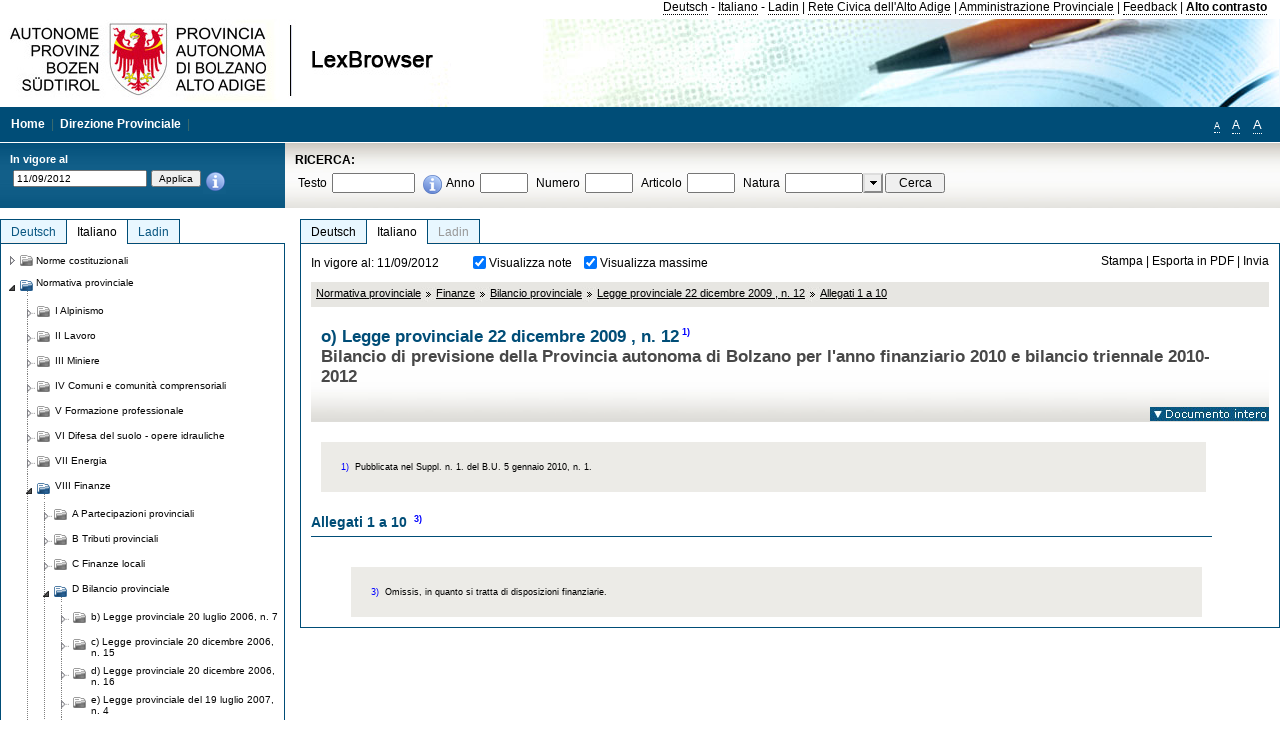

--- FILE ---
content_type: text/html; charset=utf-8
request_url: https://lexbrowser.provinz.bz.it/doc/20120911/it/lp-2009-12%C2%A7120/legge_provinciale_22_dicembre_2009_n_12/allegati_1_a_10.aspx
body_size: 16105
content:


<!DOCTYPE html PUBLIC "-//W3C//DTD XHTML 1.0 Transitional//EN" "http://www.w3.org/TR/xhtml1/DTD/xhtml1-transitional.dtd">

<html xmlns="http://www.w3.org/1999/xhtml" xml:lang="en">
<head><title>
	Lexbrowser - o) Legge provinciale 22 dicembre 2009 , n. 121)
</title><meta http-equiv="Content-Type" content="text/html; charset=utf-8" /><meta http-equiv="X-UA-Compatible" content="IE=8" /><link rel="shortcut icon" type="image/x-icon" href="/favicon.ico" /><link rel="icon" type="image/x-icon" href="/favicon.ico" /><link id="hStyleCommon" rel="stylesheet" type="text/css" href="https://www.provinz.bz.it/GenericV5/css/common.css" media="screen" title="default" /><link id="hStyle" rel="stylesheet" type="text/css" href="https://www.provinz.bz.it/land/landesverwaltung/css/default.css" media="screen" title="default" />

    <!--[if lte IE 6]>
            <link rel="stylesheet" type="text/css" href="https://www.provinz.bz.it/GenericV5/css/correzioni_ie_win_6.css" media="screen" /><link rel="stylesheet" type="text/css" href="https://www.provinz.bz.it/GenericV5/css/print_ie_win_6.css" media="print" />
    <![endif]-->
    <!--[if lte IE 7]>
            <link rel="stylesheet" type="text/css" href="https://www.provinz.bz.it/GenericV5/css/correzioni_ie_win_all.css" media="all" />
    <![endif]-->
    <link rel="stylesheet" type="text/css" href="https://www.provinz.bz.it/GenericV5/css/print.css" media="print" />
    <script type="text/javascript" src="https://www.provinz.bz.it/GenericV5/scripts/functions.js"></script>
    <script type="text/javascript"> 
            //<![CDATA[
        //addLoadEvent(inizializzait); addLoadEvent(tableruler); addLoadEvent(addHelp);
            //]]>
    </script>
    <link id="hStyleMain" rel="stylesheet" href="/css/main.css" media="screen" type="text/css" />
    <!--[if lte IE 7]>
        <link id="hStyleCorr" rel="stylesheet" media="screen" type="text/css" href="../../../../../css/ie7-and-down.css" />
    <![endif]-->
    <!--[if gt IE 7]>
        <link id="hStyleElenchi" rel="stylesheet" media="screen" type="text/css" href="../../../../../css/elenchi.css" />
    <![endif]-->
    <!--[if !IE]><!-->
        <link id="hStyleElenchiNoIE" rel="stylesheet" media="screen" type="text/css" href="../../../../../css/elenchi.css" />
    <!--<![endif]-->
    

<!-- 12.02.2014 -->
<script>
  (function(i,s,o,g,r,a,m){i['GoogleAnalyticsObject']=r;i[r]=i[r]||function(){
  (i[r].q=i[r].q||[]).push(arguments)},i[r].l=1*new Date();a=s.createElement(o),
  m=s.getElementsByTagName(o)[0];a.async=1;a.src=g;m.parentNode.insertBefore(a,m)
  })(window,document,'script','//www.google-analytics.com/analytics.js','ga');
  ga('create', 'UA-47078896-3', 'provincia.bz.it');
  ga('send', 'pageview');
  ga('set', 'anonymizeIp', true);
</script>
<link href="/WebResource.axd?d=FwWDfCO6ODBIcZOYeAZ4Kl_ppoWObN0Rnck-GF0g-pC2FvYZP9VzXUN3nSC6JbKnNG_Z4_eK1DBRgSTDEEdQghxuzGfef-VDzUDIXavkp3jvwUmj0&amp;t=634405637580000000" type="text/css" rel="stylesheet" /></head>
<body>
    <form method="post" action="./allegati_1_a_10.aspx" onsubmit="javascript:return WebForm_OnSubmit();" id="form1">
<div class="aspNetHidden">
<input type="hidden" name="ToolkitScriptManager1_HiddenField" id="ToolkitScriptManager1_HiddenField" value="" />
<input type="hidden" name="__EVENTTARGET" id="__EVENTTARGET" value="" />
<input type="hidden" name="__EVENTARGUMENT" id="__EVENTARGUMENT" value="" />
<input type="hidden" name="__LASTFOCUS" id="__LASTFOCUS" value="" />
<input type="hidden" name="__VIEWSTATE" id="__VIEWSTATE" value="z5xBYzNXiAPgVqJVgCHcyoFvjlTydyW3MLYarDiFIhgBFM5RhhoQJv0qjXfbrFdWyG+XHvK4k3sOi3AaI0aVpwFJv5he7IJj7rS2okcRoXYgdKi/oGqfTp3RNnjuvo7jdhHnVIxsxmNRpaSM3KQPxjxwxgeU+mDcN+jBXe65OKOygLR0VZzCI0UuP6K1is6mLvhDYUdYDCVItoaJXe4GmhcDiGV/KDK1cfFRzQ1x+Fjjb2VpHq7NDVOaPkueB/[base64]/9uLCYa8w6uV+plgk3i1XCfqj85DQIMEd3e89vSfHfhTJ8AJEqrDF/qqXHpgCn93duoFjscu24gi9UxJg6IaqeqvX1EZXZ47yAkwCUndS8MgygKPc5+nLw/0KjfTM5wg/gEfIuzS2SPZ/SbsFB1QeUxxqQrvMJSHZkDA3c4cX6Io1S9V4sG55inXjfpCxCFRwzAdtA7oqkzuVIGiEa5CjvG3x7C/jjdx8vXA+XrrRfhwgHOiURv9JcQaqZ2/M8xLhaEC47uVyqCVzSSAQRJefZoTci7+jrv5zjvhdLlKu3Bm3zTy1TBVAAdwyIf0JgAaljhRX80AXCwgctkPnh58DOWx/+BZoyfejaklPsnCjqB8T2XyB4oM6GtoLi/ulwnsNQkL9oeQvI8j6bG9mxJy4q/V/PRU/ylRSJtA1gIzEDUQu9TRmklGcxlnxjSXlaVu4TpY2v7gZjRMOk/2Pe8htsk0RRs02nLbmshf/MpXQe542p4bQ==" />
</div>

<script type="text/javascript">
//<![CDATA[
var theForm = document.forms['form1'];
if (!theForm) {
    theForm = document.form1;
}
function __doPostBack(eventTarget, eventArgument) {
    if (!theForm.onsubmit || (theForm.onsubmit() != false)) {
        theForm.__EVENTTARGET.value = eventTarget;
        theForm.__EVENTARGUMENT.value = eventArgument;
        theForm.submit();
    }
}
//]]>
</script>


<script src="/WebResource.axd?d=pynGkmcFUV13He1Qd6_TZHWUOCcYpK7TqXX-jSSfFOn8WQQVJ3_JQfxokQCfmah2h20riw2&amp;t=638286137964787378" type="text/javascript"></script>

<script src='/js/highlightext.js' type='text/javascript'></script>

<script src="/ScriptResource.axd?d=nv7asgRUU0tRmHNR2D6t1HfXvmYHvLIGlD2-I1xouO-JpZpr8nL03_pl2L48l7jQlAbEmL5fxN8bEvmkbmf96ttld229X149lZ94txq0ddOFhDWJfvJHG9O4Izc-v0RKCjedSg2&amp;t=ffffffffe8f46b29" type="text/javascript"></script>
<script src="/ScriptResource.axd?d=x6wALODbMJK5e0eRC_p1LcSJ7MAZuo3dWuAmXZa5h-q7p1g_jlM-iJsL5WHHBHg6XNbkDsJNsCyEfW2E6muDDhotiSgMy3JJnT2XA5BBxFcP_tbN0&amp;t=f2cd5c5" type="text/javascript"></script>
<script src="/ScriptResource.axd?d=P5lTttoqSeZXoYRLQMIScLyIW5KVGRudF6Wmo6d3xiqUvylBJAn3_aY5lx7ad9UUS3Pqu6MdPZ4cgsqyC3CopMeznCVmn2QCp4zHmCTvmh-bA6RV0&amp;t=f2cd5c5" type="text/javascript"></script>
<script src="/ScriptResource.axd?d=3ia6HmjDiLBiKjztVGXh5Kn5KC0cV02Q95YNnbQKqpiSHJHBTo9ZUWB-jOhMaY8lgPbz8AsbFcw-ejg9FZT5tJOtLjCnqF2o2TnocW9CHBA6vTU1lG-rq1xnYziRSU8Fjx7seIw996p5gjlymjctDMGnNA4Lybi71DNRU6Pq2JfCyiqRSTtZNcOMMfhlDvl0heMsAQ2" type="text/javascript"></script>
<script src="/doc/20120911/it/lp-2009-12§120/legge_provinciale_22_dicembre_2009_n_12/allegati_1_a_10.aspx?_TSM_HiddenField_=ToolkitScriptManager1_HiddenField&amp;_TSM_CombinedScripts_=%3b%3bAjaxControlToolkit%2c+Version%3d4.1.40412.0%2c+Culture%3dneutral%2c+PublicKeyToken%3d28f01b0e84b6d53e%3ait%3aacfc7575-cdee-46af-964f-5d85d9cdcf92%3aeffe2a26%3a5546a2b%3a475a4ef5%3ad2e10b12%3a37e2e5c9%3a5a682656%3aecdfc31d%3a4355a41%3a2a35a54f" type="text/javascript"></script>
<script type="text/javascript">
//<![CDATA[
function WebForm_OnSubmit() {
if (typeof(ValidatorOnSubmit) == "function" && ValidatorOnSubmit() == false) return false;
return true;
}
//]]>
</script>

    <script type="text/javascript">
//<![CDATA[
Sys.WebForms.PageRequestManager._initialize('ctl00$ToolkitScriptManager1', 'form1', [], [], [], 90, 'ctl00');
//]]>
</script>

    <script type="text/javascript" >
    <!--
        $(document).ready(function () {
            function setTextSize(s) {
                $("body").css("font-size", s + "em");
                jQuery.cookie("textsize", s, { expires: 7, path: "/" });
            }

            if (jQuery.cookie("textsize")) {
                var val = parseFloat(jQuery.cookie("textsize"));
                //alert(val);
                if (0 < (isNaN(val) ? 0 : val)) {
                    $("body").css("font-size", val.toString() + "em");
                }
            }

            $("#largetext").click(function () { setTextSize(1); });
            $("#middletext").click(function () { setTextSize(0.8); });
            $("#smalltext").click(function () { setTextSize(0.7); });
            $("#ddlRicercaNatura_Table").css("top", "0px");
        });
        function openPopUp(pag) {
            window.open(pag, '_blank', 'height=600,width=800,status=yes,toolbar=no,menubar=no,location=no,scrollbars=1,resizable=1');
        }
        function openPopUpSmall(pag) {
            window.open(pag, '_blank', 'height=200,width=400,status=yes,toolbar=no,menubar=no,location=no,scrollbars=1,resizable=1');
        }
        -->
    </script>


        <div class="intestazione">
            <div class="primaintestazione">
                <a id="lnkLangDE" href="javascript:__doPostBack(&#39;ctl00$lnkLangDE&#39;,&#39;&#39;)">Deutsch</a> -
                <a id="lnkLangIT" href="javascript:__doPostBack(&#39;ctl00$lnkLangIT&#39;,&#39;&#39;)">Italiano</a> -
                <a id="lnkLangLA" href="javascript:__doPostBack(&#39;ctl00$lnkLangLA&#39;,&#39;&#39;)">Ladin</a>
                |
                <a id="HyperLink4" href="http://www.provincia.bz.it/it/">Rete Civica dell'Alto Adige</a>
                |
                <a id="HyperLink5" href="http://www.provincia.bz.it/aprov/amministrazione/">Amministrazione Provinciale</a>
                |
                <a id="HyperLink1" href="http://www.provincia.bz.it/aprov/amministrazione/service/feedback.asp">Feedback</a>
                |
                <strong>
                    <a id="lbAltoContrasto" href="javascript:__doPostBack(&#39;ctl00$lbAltoContrasto&#39;,&#39;&#39;)">Alto contrasto</a>
                </strong>
            </div>
            <div class="secondaintestazione">
                <div class="loghi"><img id="imgLogo" src="../../../../../images/loghi.jpg" alt="Provincia Autonoma di Bolzano - Alto Adige - LexBrowser" /></div>
                
           </div>
            <div class="terzaintestazione">
                <div class="T_nav">
                    <a id="HyperLink7" href="../../../../../">Home</a>
                    |
                    <a id="HyperLink9" href="http://www.provincia.bz.it/ressorts/generaldirektion/">Direzione Provinciale</a>
                    |
                </div>
                <div class="Usabilita_nav">
                    <a href="javascript:void(0);" id="smalltext" style="font-size:0.7em" title="Piccolo">A</a> 
                    <a href="javascript:void(0);" id="middletext" style="font-size:1em" title="Normale">A</a> 
                    <a href="javascript:void(0);" id="largetext" style="font-size:1.1em" title="Grande">A</a>
<!--                     <a id="help" title="help" href="/help.aspx" onclick="openPopUp('/help.aspx');return false;">Help</a> -->
                </div>
            </div>
            <div class="quartaintestazione">
                <div class="filtrodata">
                    <h2>In vigore al</h2>
                    <div id="pnlFiltroData" class="filtrodata_elementi" onkeypress="javascript:return WebForm_FireDefaultButton(event, &#39;btnFiltroData&#39;)">
	
                        <input name="ctl00$txtFiltroData" type="text" value="11/9/2012" id="txtFiltroData" class="calendario" />
                        <input type="submit" name="ctl00$btnFiltroData" value="Applica" onclick="javascript:WebForm_DoPostBackWithOptions(new WebForm_PostBackOptions(&quot;ctl00$btnFiltroData&quot;, &quot;&quot;, true, &quot;Date&quot;, &quot;&quot;, false, false))" id="btnFiltroData" />
                        <input type="hidden" name="ctl00$MaskedEditExtender1_ClientState" id="MaskedEditExtender1_ClientState" />
                        <span id="rngFiltroData" style="display:none;">*</span>
                        <div class="infofiltro">
                            <a href="/helpFilter.aspx" onclick="openPopUpSmall('/helpFilter.aspx');return false;"><img id="imgInfo" src="../../../../../images/info_icon.png" /></a>
                        </div>
                    
</div>
                </div>
                <div id="pnlRicerca" class="ricerca" onkeypress="javascript:return WebForm_FireDefaultButton(event, &#39;btnCerca&#39;)">
	
                    <h2>RICERCA:</h2>
                    <div class="ricerca_elementi">
                        <label for="txtRicercaTesto" id="lblRicercaTesto">Testo</label> <input name="ctl00$txtRicercaTesto" type="text" maxlength="500" id="txtRicercaTesto" class="ricerca_testo" />
                        <div class="infofiltro">
                            <a href="/helpRicerca.aspx" onclick="openPopUpSmall('/helpRicerca.aspx');return false;"><img id="imgInfo2" src="../../../../../images/info_icon.png" /></a>
                        </div>
                        <label for="txtRicercaAnno" id="lblRicercaAnno">Anno</label> <input name="ctl00$txtRicercaAnno" type="text" maxlength="4" id="txtRicercaAnno" class="ricerca_anno" />
                        <label for="txtRicercaNumero" id="lblRicercaNumero">Numero</label> <input name="ctl00$txtRicercaNumero" type="text" maxlength="10" id="txtRicercaNumero" class="ricerca_numero" />
                        <label for="txtRicercaArticolo" id="lblRicercaArticolo">Articolo</label> <input name="ctl00$txtRicercaArticolo" type="text" maxlength="10" id="txtRicercaArticolo" class="ricerca_numero" />
                        <label for="ddlRicercaNatura" id="lblRicercaNatura">Natura</label> <div id="ddlRicercaNatura" class="ricerca_natura" style="display:inline;">
		<table id="ddlRicercaNatura_Table" class="ajax__combobox_inputcontainer" cellspacing="0" cellpadding="0" style="border-width:0px;border-style:None;border-collapse:collapse;display:inline;position:relative;top:5px;">
			<tr>
				<td class="ajax__combobox_textboxcontainer"><input name="ctl00$ddlRicercaNatura$TextBox" type="text" id="ddlRicercaNatura_TextBox"  /></td><td class="ajax__combobox_buttoncontainer"><button id="ddlRicercaNatura_Button" type="button" style="visibility:hidden;"></button></td>
			</tr>
		</table><ul id="ddlRicercaNatura_OptionList" class="ajax__combobox_itemlist" style="display:none;visibility:hidden;">
			<li></li><li>Delibera della Giunta provinciale</li><li>Parere</li><li>Corte costituzionale</li><li>Tribunale amministrativo regionale</li><li>Circolare</li><li>Accordo di Parigi</li><li>Costituzione della Repubblica italiana</li><li>Statuto di autonomia e norme di attuazione</li><li>Legge statale o legge costituzionale</li><li>Decreto del Presidente della Provincia / della Giunta provinciale</li><li>Legge provinciale</li><li>Contratto collettivo</li>
		</ul><input type="hidden" name="ctl00$ddlRicercaNatura$HiddenField" id="ddlRicercaNatura_HiddenField" value="0" />
	</div>
                        <input type="submit" name="ctl00$btnCerca" value="Cerca" id="btnCerca" class="actioncerca" />
                    </div>
                
</div>
            </div>
        </div>

        <div class="Cont">
        	<div class="wrapper">
        		<div class="Cont"> 
            	    <div class="content">


                	    
    <div class="Centrale">
        <a name="top" />
        <div class="lingue">
            <a id="ContentPlaceHolder1_lnkLangDE" class="lingua noselezionata" href="/doc/20120911/de/lp-2009-12%c2%a7120/landesgesetz_vom_22_dezember_2009_nr_12/anlagen_1_bis_10.aspx">Deutsch</a>
            <a id="ContentPlaceHolder1_lnkLangIT" class="lingua selezionata" href="/doc/20120911/it/lp-2009-12%c2%a7120/legge_provinciale_22_dicembre_2009_n_12/allegati_1_a_10.aspx">Italiano</a>
            <a id="ContentPlaceHolder1_lnkLangLA" class="lingua disabilitato ultimo">Ladin</a>
        </div>
        <div class="contenuto">
            <div class="contenuto_Cella">
                <div id="ContentPlaceHolder1_pnlAzioni" class="azioni">
	
                    <div class="edizione">
                        In vigore al: 11/09/2012
                    </div>
                    <div class="visualizzazionidoc">
                        <input id="ContentPlaceHolder1_chkVisualizzaNote" type="checkbox" name="ctl00$ContentPlaceHolder1$chkVisualizzaNote" checked="checked" onclick="javascript:setTimeout(&#39;__doPostBack(\&#39;ctl00$ContentPlaceHolder1$chkVisualizzaNote\&#39;,\&#39;\&#39;)&#39;, 0)" /><label for="ContentPlaceHolder1_chkVisualizzaNote">Visualizza note</label>
                        <input id="ContentPlaceHolder1_chkVisualizzaMassime" type="checkbox" name="ctl00$ContentPlaceHolder1$chkVisualizzaMassime" checked="checked" onclick="javascript:setTimeout(&#39;__doPostBack(\&#39;ctl00$ContentPlaceHolder1$chkVisualizzaMassime\&#39;,\&#39;\&#39;)&#39;, 0)" /><label for="ContentPlaceHolder1_chkVisualizzaMassime">Visualizza massime</label>
                    </div>
                    <div class="azionidoc">
                        
                        <a href="javascript:void(0);" onclick="popup(2158801,2158789,1, '20120911');">
                            <span id="ContentPlaceHolder1_lblStampa">Stampa</span></a>
                        | <a href="javascript:void(0);" onclick="popup(2158801,2158789,2, '20120911');">
                            <span id="ContentPlaceHolder1_lblEsporta">Esporta in PDF</span></a>
                        | <a href="javascript:void(0);" onclick="popup(2158801,2158789,3, '20120911');">
                            <span id="ContentPlaceHolder1_lblInvia">Invia</span></a>
                    </div>
                
</div>
                
                <div class="Briciole">
                    <div class="mappapercorsosito">
                        <a href="/doc/20120911/it/LG/normativa_provinciale.aspx">Normativa provinciale</a><img alt="separatore percorso" src="/images/pathsep.jpg" /><a href="/doc/20120911/it/LG%c2%a7VIII/normativa_provinciale/finanze.aspx">Finanze</a><img alt="separatore percorso" src="/images/pathsep.jpg" /><a href="/doc/20120911/it/LG%c2%a7VIII%c2%a7D/normativa_provinciale/finanze/bilancio_provinciale.aspx">Bilancio provinciale</a><img alt="separatore percorso" src="/images/pathsep.jpg" /><a href="/doc/20120911/it/lp-2009-12/legge_provinciale_22_dicembre_2009_n_12.aspx">Legge provinciale 22 dicembre 2009 , n. 12</a><img alt="separatore percorso" src="/images/pathsep.jpg" /><a href="/doc/20120911/it/lp-2009-12%c2%a7120/legge_provinciale_22_dicembre_2009_n_12/allegati_1_a_10.aspx"><span>Allegati 1 a 10 </span></a>
                    </div>
                </div>
                <div id="ContentPlaceHolder1_pnlTitolo" class="titolodocumento">
	
                    <h1>
                        <span class="tit_doc">
                            o) Legge provinciale 22 dicembre 2009 , n. 12<a class="nota" href="#nota1">1)</a></span>
                        <br />
                        <span class="descr_doc">
                            Bilancio di previsione della Provincia autonoma di Bolzano per l'anno finanziario 2010 e bilancio triennale 2010-2012</span>
                    </h1>
                    
                    <a id="ContentPlaceHolder1_lnkDocInteroImg" class="documento_intero" onclick="$(&#39;#attesa1&#39;).show();" href="../../lp-2009-12/legge_provinciale_22_dicembre_2009_n_12.aspx?view=1"><img id="ContentPlaceHolder1_imgDocIntero" src="../../../../../images/documento_intero_IT.jpg" alt="Visualizza documento intero" /></a>
                    <div id="attesa1" class="attesa" style="display: none">
                        <span id="ContentPlaceHolder1_lblAttesa">Attendere, processo in corso!</span></div>
                
</div>
                <div id="documento" class="documentoesteso">
                    <div class="box_note"><div class="gruppo_nota"><div class="numero_nota"><a name="nota1"></a>1)</div><div class="testo_nota"><p >Pubblicata nel Suppl. n. 1. del B.U. 5 gennaio 2010, n. 1.</p></div></div></div><div id="art2158801" class="Cella_articolo"><h2><span>Allegati 1 a 10 <a class="nota" href="#nota3">3)</a></span></h2><div class="contenuto_articolo"></div><div class="box_note"><div class="gruppo_nota"><div class="numero_nota"><a name="nota3"></a>3)</div><div class="testo_nota"><p >Omissis, in quanto si tratta di disposizioni finanziarie. </p></div></div></div></div>
                </div>
                
            </div>
        </div>
    </div>
    <script type="text/javascript">
    
        $(document).ready(function() {
            
            var query = highlightGoogleSearchTerms(document.URL);
            if (!query)
            {
                var analizza = true;
                var loc = 'http://' + document.domain;
                if (document.referrer.length >= loc.length) {
                    if (document.referrer.substring(0, loc.length) == loc)
                        analizza = false;
                }

                if (analizza)
                    query = highlightGoogleSearchTerms(document.referrer);

            }
            
            if (query != '')
            {
                var bodyText = $(".contenuto").html();
                bodyText = doHighlight(bodyText, query);
  
                $(".contenuto").html(bodyText);
            }
        });

        function mostraIndice() {
            if ($("#indice").is(':visible')) {
                $("#indice").hide();
                $("#documento").attr("class", "documentoesteso");
                $("#boxIndice").attr("class", "boxIndice_ridotto");
            }
            else {
                $("#indice").show();
                $("#documento").attr("class", "documentoridotto");
                $("#boxIndice").attr("class", "boxIndice_esteso");
            }
        }
        function popup(idArt, idDocumento, action, data) {
            var art = "";
            if ($("#boxIndice").length == 0) {
                art = idArt;
            } 
            else 
            {
                $(".filtroArticoli:checked").each(function () {
                    art += this.id.substring(7) + ";";
                });
            }
            
            //var pag = "/Invia.aspx" + "?id=" + idDocumento + escape("&") + "action=" + action + escape("&") + "idArt=" + idArt + escape("&") + "data=" + data + escape("&") + "c=" + art;
            //window.open(unescape(pag), "myWindow", "height = 600, width = 480, resizable = no,toolbar=no,scrollbars=yes,menubar=no, status = 0");

            var printForm = document.createElement("form");
            printForm.target = "printForm";
            printForm.method = "POST"; // or "post" if appropriate
            printForm.action = '/Invia.aspx';
            printForm.setAttribute("style", "display:none;");

            var idInput = document.createElement("input");
            idInput.type = "text";
            idInput.name = "id";
            idInput.value = idDocumento;
            printForm.appendChild(idInput);

            var actionInput = document.createElement("input");
            actionInput.type = "text";
            actionInput.name = "action";
            actionInput.value = action;
            printForm.appendChild(actionInput);

            var idArtInput = document.createElement("input");
            idArtInput.type = "text";
            idArtInput.name = "idArt";
            idArtInput.value = idArt;
            printForm.appendChild(idArtInput);

            var dataInput = document.createElement("input");
            dataInput.type = "text";
            dataInput.name = "data";
            dataInput.value = data;
            printForm.appendChild(dataInput);

            var artInput = document.createElement("input");
            artInput.type = "text";
            artInput.name = "c";
            artInput.value = art;
            printForm.appendChild(artInput);
 
            document.body.appendChild(printForm);

            map = window.open("", "printForm", "height = 600, width = 480, resizable = no,toolbar=no,scrollbars=yes,menubar=no, status = 0");

            if (map) {
                printForm.submit();
            } else {
                alert('You must allow popups for this map to work.');
            }

        }
    </script>

           		    </div>
           		</div>
            </div>
        </div>
        
        <div class="Col_sx">
        	<div class="tree">
                
<div id="messaggioattesa" style="display:none;">Caricamento in corso</div>
<div class="ucTree">
    <div class="lingue">
        <a id="Tree1_lnkLangDE" class="lingua noselezionata" href="/doc/20120911/de/lp-2009-12%c2%a7120/landesgesetz_vom_22_dezember_2009_nr_12/anlagen_1_bis_10.aspx">Deutsch</a>
        <a id="Tree1_lnkLangIT" class="lingua selezionata" href="/doc/20120911/it/lp-2009-12%c2%a7120/legge_provinciale_22_dicembre_2009_n_12/allegati_1_a_10.aspx">Italiano</a>
        <a id="Tree1_lnkLangLA" class="lingua noselezionata ultimo" href="/doc/20120911/la/LG%c2%a7VIII%c2%a7D/legislazion_provinziela/finanzes/d_bilanz_dla_provinzia.aspx">Ladin</a>
    </div>
    <div id="rootTree" class="albero"><table cellspacing="0" cellpadding="0" border="0"><tr id="nodo10" class="primariga"><td class="action"><img alt="Action" class="action" onclick="caricaNodo(10,'it',1, 0, '20120911');" src="/images/closed_single.png" /></td><td class="action"><img alt="Action" class="action" onclick="caricaNodo(10,'it',1, 0, '20120911');" src="/images/folder.png" /></td><td class="nodetree"><a class="tree" href="/doc/20120911/it/VB/norme_costituzionali.aspx">Norme costituzionali</a></td></tr><tr id="nodo13" class="primariga"><td class="action coltree_single"><img alt="Action" class="action" onclick="caricaNodo(13,'it',0, 0, '20120911');" src="/images/expanded_single.png" /></td><td class="action imagetree"><img alt="Action" class="action" onclick="caricaNodo(13,'it',0, 0, '20120911');" src="/images/folder_opened.png" /></td><td class="nodetree"><a class="tree" href="/doc/20120911/it/LG/normativa_provinciale.aspx">Normativa provinciale</a></td></tr><tr id="subnodo13"><td class="first_col"></td><td colspan="2"><table cellspacing="0" cellpadding="0" border="0"><tr id="nodo1135578"><td class="action imagetree coltree"><img alt="Action" class="action" onclick="caricaNodo(1135578,'it',1, 0, '20120911');" src="/images/closed.png" /></td><td class="action imagetree"><img alt="Action" class="action" onclick="caricaNodo(1135578,'it',1, 0, '20120911');" src="/images/folder.png" /></td><td class="nodetree"><a class="tree" href="/doc/20120911/it/LG%c2%a7I/normativa_provinciale/alpinismo.aspx">I Alpinismo</a></td></tr><tr id="nodo1135581"><td class="action imagetree coltree"><img alt="Action" class="action" onclick="caricaNodo(1135581,'it',1, 0, '20120911');" src="/images/closed.png" /></td><td class="action imagetree"><img alt="Action" class="action" onclick="caricaNodo(1135581,'it',1, 0, '20120911');" src="/images/folder.png" /></td><td class="nodetree"><a class="tree" href="/doc/20120911/it/LG%c2%a7II/normativa_provinciale/lavoro.aspx">II Lavoro</a></td></tr><tr id="nodo1135584"><td class="action imagetree coltree"><img alt="Action" class="action" onclick="caricaNodo(1135584,'it',1, 0, '20120911');" src="/images/closed.png" /></td><td class="action imagetree"><img alt="Action" class="action" onclick="caricaNodo(1135584,'it',1, 0, '20120911');" src="/images/folder.png" /></td><td class="nodetree"><a class="tree" href="/doc/20120911/it/LG%c2%a7III/normativa_provinciale/miniere.aspx">III Miniere</a></td></tr><tr id="nodo1135587"><td class="action imagetree coltree"><img alt="Action" class="action" onclick="caricaNodo(1135587,'it',1, 0, '20120911');" src="/images/closed.png" /></td><td class="action imagetree"><img alt="Action" class="action" onclick="caricaNodo(1135587,'it',1, 0, '20120911');" src="/images/folder.png" /></td><td class="nodetree"><a class="tree" href="/doc/20120911/it/LG%c2%a7IV/normativa_provinciale/comuni_e_comunità_comprensoriali.aspx">IV Comuni e comunità comprensoriali</a></td></tr><tr id="nodo1135590"><td class="action imagetree coltree"><img alt="Action" class="action" onclick="caricaNodo(1135590,'it',1, 0, '20120911');" src="/images/closed.png" /></td><td class="action imagetree"><img alt="Action" class="action" onclick="caricaNodo(1135590,'it',1, 0, '20120911');" src="/images/folder.png" /></td><td class="nodetree"><a class="tree" href="/doc/20120911/it/LG%c2%a7V/normativa_provinciale/formazione_professionale.aspx">V Formazione professionale</a></td></tr><tr id="nodo1135593"><td class="action imagetree coltree"><img alt="Action" class="action" onclick="caricaNodo(1135593,'it',1, 0, '20120911');" src="/images/closed.png" /></td><td class="action imagetree"><img alt="Action" class="action" onclick="caricaNodo(1135593,'it',1, 0, '20120911');" src="/images/folder.png" /></td><td class="nodetree"><a class="tree" href="/doc/20120911/it/LG%c2%a7VI/normativa_provinciale/difesa_del_suolo_opere_idrauliche.aspx">VI Difesa del suolo - opere idrauliche</a></td></tr><tr id="nodo1135596"><td class="action imagetree coltree"><img alt="Action" class="action" onclick="caricaNodo(1135596,'it',1, 0, '20120911');" src="/images/closed.png" /></td><td class="action imagetree"><img alt="Action" class="action" onclick="caricaNodo(1135596,'it',1, 0, '20120911');" src="/images/folder.png" /></td><td class="nodetree"><a class="tree" href="/doc/20120911/it/LG%c2%a7VII/normativa_provinciale/energia.aspx">VII Energia</a></td></tr><tr id="nodo1135599"><td class="action coltree"><img alt="Action" class="action" onclick="caricaNodo(1135599,'it',0, 0, '20120911');" src="/images/expanded.png" /></td><td class="action imagetree"><img alt="Action" class="action" onclick="caricaNodo(1135599,'it',0, 0, '20120911');" src="/images/folder_opened.png" /></td><td class="nodetree"><a class="tree" href="/doc/20120911/it/LG%c2%a7VIII/normativa_provinciale/finanze.aspx">VIII Finanze</a></td></tr><tr id="subnodo1135599"><td class="branch"></td><td colspan="2"><table cellspacing="0" cellpadding="0" border="0"><tr id="nodo1135773"><td class="action imagetree coltree"><img alt="Action" class="action" onclick="caricaNodo(1135773,'it',1, 0, '20120911');" src="/images/closed.png" /></td><td class="action imagetree"><img alt="Action" class="action" onclick="caricaNodo(1135773,'it',1, 0, '20120911');" src="/images/folder.png" /></td><td class="nodetree"><a class="tree" href="/doc/20120911/it/LG%c2%a7VIII%c2%a7A/normativa_provinciale/finanze/partecipazioni_provinciali.aspx">A Partecipazioni provinciali</a></td></tr><tr id="nodo1135776"><td class="action imagetree coltree"><img alt="Action" class="action" onclick="caricaNodo(1135776,'it',1, 0, '20120911');" src="/images/closed.png" /></td><td class="action imagetree"><img alt="Action" class="action" onclick="caricaNodo(1135776,'it',1, 0, '20120911');" src="/images/folder.png" /></td><td class="nodetree"><a class="tree" href="/doc/20120911/it/LG%c2%a7VIII%c2%a7B/normativa_provinciale/finanze/tributi_provinciali.aspx">B Tributi provinciali</a></td></tr><tr id="nodo1135779"><td class="action imagetree coltree"><img alt="Action" class="action" onclick="caricaNodo(1135779,'it',1, 0, '20120911');" src="/images/closed.png" /></td><td class="action imagetree"><img alt="Action" class="action" onclick="caricaNodo(1135779,'it',1, 0, '20120911');" src="/images/folder.png" /></td><td class="nodetree"><a class="tree" href="/doc/20120911/it/LG%c2%a7VIII%c2%a7C/normativa_provinciale/finanze/finanze_locali.aspx">C Finanze locali</a></td></tr><tr id="nodo1135782"><td class="action coltree"><img alt="Action" class="action" onclick="caricaNodo(1135782,'it',0, 0, '20120911');" src="/images/expanded.png" /></td><td class="action imagetree"><img alt="Action" class="action" onclick="caricaNodo(1135782,'it',0, 0, '20120911');" src="/images/folder_opened.png" /></td><td class="nodetree"><a class="tree" href="/doc/20120911/it/LG%c2%a7VIII%c2%a7D/normativa_provinciale/finanze/bilancio_provinciale.aspx">D Bilancio provinciale</a></td></tr><tr id="subnodo1135782"><td class="branch"></td><td colspan="2"><table cellspacing="0" cellpadding="0" border="0"><tr id="nodo2152276"><td class="action imagetree coltree"><img alt="Action" class="action" onclick="caricaNodo(2152276,'it',1, 0, '20120911');" src="/images/closed.png" /></td><td class="action imagetree"><img alt="Action" class="action" onclick="caricaNodo(2152276,'it',1, 0, '20120911');" src="/images/folder.png" /></td><td class="nodetree"><a class="tree" href="/doc/20120911/it/lp-2006-7_3/legge_provinciale_20_luglio_2006_n_7.aspx">b) Legge provinciale 20 luglio 2006, n. 7  </a></td></tr><tr id="nodo2152942"><td class="action imagetree coltree"><img alt="Action" class="action" onclick="caricaNodo(2152942,'it',1, 0, '20120911');" src="/images/closed.png" /></td><td class="action imagetree"><img alt="Action" class="action" onclick="caricaNodo(2152942,'it',1, 0, '20120911');" src="/images/folder.png" /></td><td class="nodetree"><a class="tree" href="/doc/20120911/it/lp-2006-15_2/legge_provinciale_20_dicembre_2006_n_15.aspx">c) Legge provinciale 20 dicembre 2006, n. 15 </a></td></tr><tr id="nodo2152975"><td class="action imagetree coltree"><img alt="Action" class="action" onclick="caricaNodo(2152975,'it',1, 0, '20120911');" src="/images/closed.png" /></td><td class="action imagetree"><img alt="Action" class="action" onclick="caricaNodo(2152975,'it',1, 0, '20120911');" src="/images/folder.png" /></td><td class="nodetree"><a class="tree" href="/doc/20120911/it/lp-2006-16/legge_provinciale_20_dicembre_2006_n_16.aspx">d) Legge provinciale 20 dicembre 2006, n. 16 </a></td></tr><tr id="nodo2153707"><td class="action imagetree coltree"><img alt="Action" class="action" onclick="caricaNodo(2153707,'it',1, 0, '20120911');" src="/images/closed.png" /></td><td class="action imagetree"><img alt="Action" class="action" onclick="caricaNodo(2153707,'it',1, 0, '20120911');" src="/images/folder.png" /></td><td class="nodetree"><a class="tree" href="/doc/20120911/it/lp-2007-4/legge_provinciale_del_19_luglio_2007_n_4.aspx">e) Legge provinciale del 19 luglio 2007, n. 4  </a></td></tr><tr id="nodo2153726"><td class="action imagetree coltree"><img alt="Action" class="action" onclick="caricaNodo(2153726,'it',1, 0, '20120911');" src="/images/closed.png" /></td><td class="action imagetree"><img alt="Action" class="action" onclick="caricaNodo(2153726,'it',1, 0, '20120911');" src="/images/folder.png" /></td><td class="nodetree"><a class="tree" href="/doc/20120911/it/lp-2007-5/legge_provinciale_del_19_luglio_2007_n_5.aspx">f) Legge provinciale del 19 luglio 2007, n. 5 </a></td></tr><tr id="nodo2154563"><td class="action imagetree coltree"><img alt="Action" class="action" onclick="caricaNodo(2154563,'it',1, 0, '20120911');" src="/images/closed.png" /></td><td class="action imagetree"><img alt="Action" class="action" onclick="caricaNodo(2154563,'it',1, 0, '20120911');" src="/images/folder.png" /></td><td class="nodetree"><a class="tree" href="/doc/20120911/it/lp-2007-14/legge_provinciale_21_dicembre_2007_n_14.aspx">g) Legge provinciale 21 dicembre 2007, n. 14  </a></td></tr><tr id="nodo2154645"><td class="action imagetree coltree"><img alt="Action" class="action" onclick="caricaNodo(2154645,'it',1, 0, '20120911');" src="/images/closed.png" /></td><td class="action imagetree"><img alt="Action" class="action" onclick="caricaNodo(2154645,'it',1, 0, '20120911');" src="/images/folder.png" /></td><td class="nodetree"><a class="tree" href="/doc/20120911/it/lp-2007-15/legge_provinciale_21_dicembre_2007_n_15.aspx">h) Legge provinciale 21 dicembre 2007, n. 15 </a></td></tr><tr id="nodo2156360"><td class="action imagetree coltree"><img alt="Action" class="action" onclick="caricaNodo(2156360,'it',1, 0, '20120911');" src="/images/closed.png" /></td><td class="action imagetree"><img alt="Action" class="action" onclick="caricaNodo(2156360,'it',1, 0, '20120911');" src="/images/folder.png" /></td><td class="nodetree"><a class="tree" href="/doc/20120911/it/lp-2008-6/legge_provinciale_19_settembre_2008_n_6.aspx">i) Legge provinciale 19 settembre 2008, n. 6</a></td></tr><tr id="nodo2156594"><td class="action imagetree coltree"><img alt="Action" class="action" onclick="caricaNodo(2156594,'it',1, 0, '20120911');" src="/images/closed.png" /></td><td class="action imagetree"><img alt="Action" class="action" onclick="caricaNodo(2156594,'it',1, 0, '20120911');" src="/images/folder.png" /></td><td class="nodetree"><a class="tree" href="/doc/20120911/it/lp-2008-8/legge_provinciale_9_ottobre_2008_n_8.aspx">j) Legge provinciale 9 ottobre 2008, n. 8  </a></td></tr><tr id="nodo2382163"><td class="action imagetree coltree"><img alt="Action" class="action" onclick="caricaNodo(2382163,'it',1, 0, '20120911');" src="/images/closed.png" /></td><td class="action imagetree"><img alt="Action" class="action" onclick="caricaNodo(2382163,'it',1, 0, '20120911');" src="/images/folder.png" /></td><td class="nodetree"><a class="tree" href="/doc/20120911/it/lp-2009-1/legge_provinciale_9_aprile_2009_n_1.aspx">k) Legge provinciale 9 aprile 2009 , n. 1</a></td></tr><tr id="nodo2245447"><td class="action imagetree coltree"><img alt="Action" class="action" onclick="caricaNodo(2245447,'it',1, 0, '20120911');" src="/images/closed.png" /></td><td class="action imagetree"><img alt="Action" class="action" onclick="caricaNodo(2245447,'it',1, 0, '20120911');" src="/images/folder.png" /></td><td class="nodetree"><a class="tree" href="/doc/20120911/it/lp-2009-2/legge_provinciale_9_aprile_2009_n_2.aspx">l) Legge provinciale 9 aprile 2009 , n. 2</a></td></tr><tr id="nodo2158168"><td class="action imagetree coltree"><img alt="Action" class="action" onclick="caricaNodo(2158168,'it',1, 0, '20120911');" src="/images/closed.png" /></td><td class="action imagetree"><img alt="Action" class="action" onclick="caricaNodo(2158168,'it',1, 0, '20120911');" src="/images/folder.png" /></td><td class="nodetree"><a class="tree" href="/doc/20120911/it/lp-2009-7/legge_provinciale_16_ottobre_2009_n_7.aspx">m) Legge provinciale 16 ottobre 2009 , n. 7</a></td></tr><tr id="nodo2237933"><td class="action imagetree coltree"><img alt="Action" class="action" onclick="caricaNodo(2237933,'it',1, 0, '20120911');" src="/images/closed.png" /></td><td class="action imagetree"><img alt="Action" class="action" onclick="caricaNodo(2237933,'it',1, 0, '20120911');" src="/images/folder.png" /></td><td class="nodetree"><a class="tree" href="/doc/20120911/it/lp-2009-11/legge_provinciale_22_dicembre_2009_n_11.aspx">n) Legge provinciale 22 dicembre 2009 , n. 11</a></td></tr><tr id="nodo2158789"><td class="action last_coltree"><img alt="Action" class="action" onclick="caricaNodo(2158789,'it',0, 1, '20120911');" src="/images/last_expanded.png" /></td><td class="action imagetree"><img alt="Action" class="action" onclick="caricaNodo(2158789,'it',0, 1, '20120911');" src="/images/folder_opened.png" /></td><td class="nodetree"><a class="tree" href="/doc/20120911/it/lp-2009-12/legge_provinciale_22_dicembre_2009_n_12.aspx">o) Legge provinciale 22 dicembre 2009 , n. 12</a></td></tr><tr id="subnodo2158789"><td class="first_col"></td><td colspan="2"><table cellspacing="0" cellpadding="0" border="0"><tr id="nodo2158790"><td class="action imagetree coltree"><img alt="Action" class="action" src="/images/dot.png" /></td><td class="action imagetree"><img alt="Action" class="action" src="/images/art.png" /></td><td class="nodetree"><a class="tree" href="/doc/20120911/it/lp-2009-12%c2%a710/legge_provinciale_22_dicembre_2009_n_12/art_1_stato_di_previsione_dell_entrata.aspx"><span>Art. 1 (Stato di previsione dell’entrata)</span></a></td></tr><tr id="nodo2158791"><td class="action imagetree coltree"><img alt="Action" class="action" src="/images/dot.png" /></td><td class="action imagetree"><img alt="Action" class="action" src="/images/art.png" /></td><td class="nodetree"><a class="tree" href="/doc/20120911/it/lp-2009-12%c2%a720/legge_provinciale_22_dicembre_2009_n_12/art_2_stato_di_previsione_della_spesa.aspx"><span>Art. 2 (Stato di previsione della spesa)</span></a></td></tr><tr id="nodo2158792"><td class="action imagetree coltree"><img alt="Action" class="action" src="/images/dot.png" /></td><td class="action imagetree"><img alt="Action" class="action" src="/images/art.png" /></td><td class="nodetree"><a class="tree" href="/doc/20120911/it/lp-2009-12%c2%a730/legge_provinciale_22_dicembre_2009_n_12/art_3_quadro_generale_riassuntivo.aspx"><span>Art. 3 (Quadro generale riassuntivo)</span></a></td></tr><tr id="nodo2158793"><td class="action imagetree coltree"><img alt="Action" class="action" src="/images/dot.png" /></td><td class="action imagetree"><img alt="Action" class="action" src="/images/art.png" /></td><td class="nodetree"><a class="tree" href="/doc/20120911/it/lp-2009-12%c2%a740/legge_provinciale_22_dicembre_2009_n_12/art_4_spese_obbligatorie.aspx"><span>Art. 4 (Spese obbligatorie)</span></a></td></tr><tr id="nodo2158794"><td class="action imagetree coltree"><img alt="Action" class="action" src="/images/dot.png" /></td><td class="action imagetree"><img alt="Action" class="action" src="/images/art.png" /></td><td class="nodetree"><a class="tree" href="/doc/20120911/it/lp-2009-12%c2%a750/legge_provinciale_22_dicembre_2009_n_12/art_5_spese_impreviste.aspx"><span>Art. 5 (Spese impreviste)</span></a></td></tr><tr id="nodo2158795"><td class="action imagetree coltree"><img alt="Action" class="action" src="/images/dot.png" /></td><td class="action imagetree"><img alt="Action" class="action" src="/images/art.png" /></td><td class="nodetree"><a class="tree" href="/doc/20120911/it/lp-2009-12%c2%a760/legge_provinciale_22_dicembre_2009_n_12/art_6_variazioni_di_bilancio_compensative_span_per_spese_di_personale_span.aspx"><span>Art. 6 (Variazioni di bilancio compensative<span >&nbsp;per spese di personale)</span></span></a></td></tr><tr id="nodo2158796"><td class="action imagetree coltree"><img alt="Action" class="action" src="/images/dot.png" /></td><td class="action imagetree"><img alt="Action" class="action" src="/images/art.png" /></td><td class="nodetree"><a class="tree" href="/doc/20120911/it/lp-2009-12%c2%a770/legge_provinciale_22_dicembre_2009_n_12/art_7_variazioni_compensative_span_di_bilancio_per_la_riclassificazione_di_spese_per_l_attuazione_del_siope_span.aspx"><span>Art. 7 (Variazioni compensative <span >di bilancio per la riclassificazione di spese per l’attuazione</span> del SIOPE)</span></a></td></tr><tr id="nodo2158797"><td class="action imagetree coltree"><img alt="Action" class="action" src="/images/dot.png" /></td><td class="action imagetree"><img alt="Action" class="action" src="/images/art.png" /></td><td class="nodetree"><a class="tree" href="/doc/20120911/it/lp-2009-12%c2%a780/legge_provinciale_22_dicembre_2009_n_12/art_8_gestione_dei_residui.aspx"><span>Art. 8 (Gestione dei residui)</span></a></td></tr><tr id="nodo2158798"><td class="action imagetree coltree"><img alt="Action" class="action" src="/images/dot.png" /></td><td class="action imagetree"><img alt="Action" class="action" src="/images/art.png" /></td><td class="nodetree"><a class="tree" href="/doc/20120911/it/lp-2009-12%c2%a790/legge_provinciale_22_dicembre_2009_n_12/art_9_rinuncia_alla_riscossione_di_entrate_di_modesta_entità.aspx"><span>Art. 9 (Rinuncia alla riscossione di entrate di modesta entità)</span></a></td></tr><tr id="nodo2158799"><td class="action imagetree coltree"><img alt="Action" class="action" src="/images/dot.png" /></td><td class="action imagetree"><img alt="Action" class="action" src="/images/art.png" /></td><td class="nodetree"><a class="tree" href="/doc/20120911/it/lp-2009-12%c2%a7100/legge_provinciale_22_dicembre_2009_n_12/art_10_bilancio_triennale_2010_2012.aspx"><span>Art. 10 (Bilancio triennale 2010-2012)</span></a></td></tr><tr id="nodo2158800"><td class="action imagetree coltree"><img alt="Action" class="action" src="/images/dot.png" /></td><td class="action imagetree"><img alt="Action" class="action" src="/images/art.png" /></td><td class="nodetree"><a class="tree" href="/doc/20120911/it/lp-2009-12%c2%a7110/legge_provinciale_22_dicembre_2009_n_12/art_11_entrata_in_vigore.aspx"><span>Art. 11 (Entrata in vigore)</span></a></td></tr><tr id="nodo2158801"><td class="action imagetree last_coltree"><img alt="Action" class="action" src="/images/last_dot.png" /></td><td class="action imagetree"><img alt="Action" class="action" src="/images/art.png" /></td><td class="nodetree"><a class="tree" href="/doc/20120911/it/lp-2009-12%c2%a7120/legge_provinciale_22_dicembre_2009_n_12/allegati_1_a_10.aspx"><span>Allegati 1 a 10 </span></a></td></tr></table></td></tr><tr id="nodo2159573"><td class="action imagetree coltree"><img alt="Action" class="action" onclick="caricaNodo(2159573,'it',1, 0, '20120911');" src="/images/closed.png" /></td><td class="action imagetree"><img alt="Action" class="action" onclick="caricaNodo(2159573,'it',1, 0, '20120911');" src="/images/folder.png" /></td><td class="nodetree"><a class="tree" href="/doc/20120911/it/lp-2010-12/legge_provinciale_13_ottobre_2010_n_12.aspx">p) Legge provinciale 13 ottobre 2010 , n. 12</a></td></tr><tr id="nodo2291282"><td class="action imagetree coltree"><img alt="Action" class="action" onclick="caricaNodo(2291282,'it',1, 0, '20120911');" src="/images/closed.png" /></td><td class="action imagetree"><img alt="Action" class="action" onclick="caricaNodo(2291282,'it',1, 0, '20120911');" src="/images/folder.png" /></td><td class="nodetree"><a class="tree" href="/doc/20120911/it/lp-2010-15/legge_provinciale_23_dicembre_2010_n_15.aspx">q) Legge provinciale 23 dicembre 2010 , n. 15</a></td></tr><tr id="nodo2220532"><td class="action imagetree coltree"><img alt="Action" class="action" onclick="caricaNodo(2220532,'it',1, 0, '20120911');" src="/images/closed.png" /></td><td class="action imagetree"><img alt="Action" class="action" onclick="caricaNodo(2220532,'it',1, 0, '20120911');" src="/images/folder.png" /></td><td class="nodetree"><a class="tree" href="/doc/20120911/it/lp-2010-16/legge_provinciale_23_dicembre_2010_n_16.aspx">r) Legge provinciale 23 dicembre 2010 , n. 16</a></td></tr><tr id="nodo2225964"><td class="action imagetree coltree"><img alt="Action" class="action" onclick="caricaNodo(2225964,'it',1, 0, '20120911');" src="/images/closed.png" /></td><td class="action imagetree"><img alt="Action" class="action" onclick="caricaNodo(2225964,'it',1, 0, '20120911');" src="/images/folder.png" /></td><td class="nodetree"><a class="tree" href="/doc/20120911/it/194088/legge_provinciale_15_novembre_2011_n_13.aspx">s) Legge provinciale 15 novembre 2011, n. 13</a></td></tr><tr id="nodo2295796"><td class="action imagetree coltree"><img alt="Action" class="action" onclick="caricaNodo(2295796,'it',1, 0, '20120911');" src="/images/closed.png" /></td><td class="action imagetree"><img alt="Action" class="action" onclick="caricaNodo(2295796,'it',1, 0, '20120911');" src="/images/folder.png" /></td><td class="nodetree"><a class="tree" href="/doc/20120911/it/194309/legge_provinciale_21_dicembre_2011_n_15.aspx">t) Legge provinciale 21 dicembre 2011, n. 15</a></td></tr><tr id="nodo2221188"><td class="action imagetree last_coltree"><img alt="Action" class="action" onclick="caricaNodo(2221188,'it',1, 1, '20120911');" src="/images/last_closed.png" /></td><td class="action imagetree"><img alt="Action" class="action" onclick="caricaNodo(2221188,'it',1, 1, '20120911');" src="/images/folder.png" /></td><td class="nodetree"><a class="tree" href="/doc/20120911/it/194378/legge_provinciale_21_dicembre_2011_n_16.aspx">u) Legge provinciale 21 dicembre 2011, n. 16</a></td></tr></table></td></tr><tr id="nodo2819682"><td class="imagetree last_coltree"><img alt="Action" src="/images/last_closed.png" /></td><td class="imagetree"><img alt="Action" src="/images/folder_disable.png" /></td><td class="nodetree disable">E - Debito fuori bilancio</td></tr></table></td></tr><tr id="nodo1135602"><td class="action imagetree coltree"><img alt="Action" class="action" onclick="caricaNodo(1135602,'it',1, 0, '20120911');" src="/images/closed.png" /></td><td class="action imagetree"><img alt="Action" class="action" onclick="caricaNodo(1135602,'it',1, 0, '20120911');" src="/images/folder.png" /></td><td class="nodetree"><a class="tree" href="/doc/20120911/it/LG%c2%a7IX/normativa_provinciale/turismo_e_industria_alberghiera.aspx">IX Turismo e industria alberghiera</a></td></tr><tr id="nodo1135605"><td class="action imagetree coltree"><img alt="Action" class="action" onclick="caricaNodo(1135605,'it',1, 0, '20120911');" src="/images/closed.png" /></td><td class="action imagetree"><img alt="Action" class="action" onclick="caricaNodo(1135605,'it',1, 0, '20120911');" src="/images/folder.png" /></td><td class="nodetree"><a class="tree" href="/doc/20120911/it/LG%c2%a7X/normativa_provinciale/assistenza_e_beneficenza.aspx">X Assistenza e beneficenza</a></td></tr><tr id="nodo1135608"><td class="action imagetree coltree"><img alt="Action" class="action" onclick="caricaNodo(1135608,'it',1, 0, '20120911');" src="/images/closed.png" /></td><td class="action imagetree"><img alt="Action" class="action" onclick="caricaNodo(1135608,'it',1, 0, '20120911');" src="/images/folder.png" /></td><td class="nodetree"><a class="tree" href="/doc/20120911/it/LG%c2%a7XI/normativa_provinciale/esercizi_pubblici.aspx">XI Esercizi pubblici</a></td></tr><tr id="nodo1135611"><td class="action imagetree coltree"><img alt="Action" class="action" onclick="caricaNodo(1135611,'it',1, 0, '20120911');" src="/images/closed.png" /></td><td class="action imagetree"><img alt="Action" class="action" onclick="caricaNodo(1135611,'it',1, 0, '20120911');" src="/images/folder.png" /></td><td class="nodetree"><a class="tree" href="/doc/20120911/it/LG%c2%a7XII/normativa_provinciale/usi_civici.aspx">XII Usi civici</a></td></tr><tr id="nodo1135614"><td class="action imagetree coltree"><img alt="Action" class="action" onclick="caricaNodo(1135614,'it',1, 0, '20120911');" src="/images/closed.png" /></td><td class="action imagetree"><img alt="Action" class="action" onclick="caricaNodo(1135614,'it',1, 0, '20120911');" src="/images/folder.png" /></td><td class="nodetree"><a class="tree" href="/doc/20120911/it/LG%c2%a7XIII/normativa_provinciale/ordinamento_forestale.aspx">XIII Ordinamento forestale</a></td></tr><tr id="nodo1135617"><td class="action imagetree coltree"><img alt="Action" class="action" onclick="caricaNodo(1135617,'it',1, 0, '20120911');" src="/images/closed.png" /></td><td class="action imagetree"><img alt="Action" class="action" onclick="caricaNodo(1135617,'it',1, 0, '20120911');" src="/images/folder.png" /></td><td class="nodetree"><a class="tree" href="/doc/20120911/it/LG%c2%a7XIV/normativa_provinciale/igiene_e_sanità.aspx">XIV Igiene e sanità</a></td></tr><tr id="nodo1135620"><td class="action imagetree coltree"><img alt="Action" class="action" onclick="caricaNodo(1135620,'it',1, 0, '20120911');" src="/images/closed.png" /></td><td class="action imagetree"><img alt="Action" class="action" onclick="caricaNodo(1135620,'it',1, 0, '20120911');" src="/images/folder.png" /></td><td class="nodetree"><a class="tree" href="/doc/20120911/it/LG%c2%a7XV/normativa_provinciale/utilizzazione_acque_pubbliche.aspx">XV Utilizzazione acque pubbliche</a></td></tr><tr id="nodo1135623"><td class="action imagetree coltree"><img alt="Action" class="action" onclick="caricaNodo(1135623,'it',1, 0, '20120911');" src="/images/closed.png" /></td><td class="action imagetree"><img alt="Action" class="action" onclick="caricaNodo(1135623,'it',1, 0, '20120911');" src="/images/folder.png" /></td><td class="nodetree"><a class="tree" href="/doc/20120911/it/LG%c2%a7XVI/normativa_provinciale/commercio.aspx">XVI Commercio</a></td></tr><tr id="nodo1135626"><td class="action imagetree coltree"><img alt="Action" class="action" onclick="caricaNodo(1135626,'it',1, 0, '20120911');" src="/images/closed.png" /></td><td class="action imagetree"><img alt="Action" class="action" onclick="caricaNodo(1135626,'it',1, 0, '20120911');" src="/images/folder.png" /></td><td class="nodetree"><a class="tree" href="/doc/20120911/it/LG%c2%a7XVII/normativa_provinciale/artigianato.aspx">XVII Artigianato</a></td></tr><tr id="nodo1135629"><td class="action imagetree coltree"><img alt="Action" class="action" onclick="caricaNodo(1135629,'it',1, 0, '20120911');" src="/images/closed.png" /></td><td class="action imagetree"><img alt="Action" class="action" onclick="caricaNodo(1135629,'it',1, 0, '20120911');" src="/images/folder.png" /></td><td class="nodetree"><a class="tree" href="/doc/20120911/it/LG%c2%a7XVIII/normativa_provinciale/libro_fondiario_e_catasto.aspx">XVIII Libro fondiario e catasto</a></td></tr><tr id="nodo1135632"><td class="action imagetree coltree"><img alt="Action" class="action" onclick="caricaNodo(1135632,'it',1, 0, '20120911');" src="/images/closed.png" /></td><td class="action imagetree"><img alt="Action" class="action" onclick="caricaNodo(1135632,'it',1, 0, '20120911');" src="/images/folder.png" /></td><td class="nodetree"><a class="tree" href="/doc/20120911/it/LG%c2%a7XIX/normativa_provinciale/caccia_e_pesca.aspx">XIX Caccia e pesca</a></td></tr><tr id="nodo1135635"><td class="action imagetree coltree"><img alt="Action" class="action" onclick="caricaNodo(1135635,'it',1, 0, '20120911');" src="/images/closed.png" /></td><td class="action imagetree"><img alt="Action" class="action" onclick="caricaNodo(1135635,'it',1, 0, '20120911');" src="/images/folder.png" /></td><td class="nodetree"><a class="tree" href="/doc/20120911/it/LG%c2%a7XX/normativa_provinciale/protezione_antincendi_e_civile.aspx">XX Protezione antincendi e civile</a></td></tr><tr id="nodo1135638"><td class="action imagetree coltree"><img alt="Action" class="action" onclick="caricaNodo(1135638,'it',1, 0, '20120911');" src="/images/closed.png" /></td><td class="action imagetree"><img alt="Action" class="action" onclick="caricaNodo(1135638,'it',1, 0, '20120911');" src="/images/folder.png" /></td><td class="nodetree"><a class="tree" href="/doc/20120911/it/LG%c2%a7XXI/normativa_provinciale/scuole_materne.aspx">XXI Scuole materne</a></td></tr><tr id="nodo1135641"><td class="action imagetree coltree"><img alt="Action" class="action" onclick="caricaNodo(1135641,'it',1, 0, '20120911');" src="/images/closed.png" /></td><td class="action imagetree"><img alt="Action" class="action" onclick="caricaNodo(1135641,'it',1, 0, '20120911');" src="/images/folder.png" /></td><td class="nodetree"><a class="tree" href="/doc/20120911/it/LG%c2%a7XXII/normativa_provinciale/cultura.aspx">XXII Cultura</a></td></tr><tr id="nodo1135644"><td class="action imagetree coltree"><img alt="Action" class="action" onclick="caricaNodo(1135644,'it',1, 0, '20120911');" src="/images/closed.png" /></td><td class="action imagetree"><img alt="Action" class="action" onclick="caricaNodo(1135644,'it',1, 0, '20120911');" src="/images/folder.png" /></td><td class="nodetree"><a class="tree" href="/doc/20120911/it/LG%c2%a7XXIII/normativa_provinciale/uffici_provinciali_e_personale.aspx">XXIII Uffici provinciali e personale</a></td></tr><tr id="nodo1135647"><td class="action imagetree coltree"><img alt="Action" class="action" onclick="caricaNodo(1135647,'it',1, 0, '20120911');" src="/images/closed.png" /></td><td class="action imagetree"><img alt="Action" class="action" onclick="caricaNodo(1135647,'it',1, 0, '20120911');" src="/images/folder.png" /></td><td class="nodetree"><a class="tree" href="/doc/20120911/it/LG%c2%a7XXIV/normativa_provinciale/tutela_del_paesaggio_e_dell_ambiente.aspx">XXIV Tutela del paesaggio e dell' ambiente</a></td></tr><tr id="nodo1135650"><td class="action imagetree coltree"><img alt="Action" class="action" onclick="caricaNodo(1135650,'it',1, 0, '20120911');" src="/images/closed.png" /></td><td class="action imagetree"><img alt="Action" class="action" onclick="caricaNodo(1135650,'it',1, 0, '20120911');" src="/images/folder.png" /></td><td class="nodetree"><a class="tree" href="/doc/20120911/it/LG%c2%a7XXV/normativa_provinciale/agricoltura.aspx">XXV Agricoltura</a></td></tr><tr id="nodo1135653"><td class="action imagetree coltree"><img alt="Action" class="action" onclick="caricaNodo(1135653,'it',1, 0, '20120911');" src="/images/closed.png" /></td><td class="action imagetree"><img alt="Action" class="action" onclick="caricaNodo(1135653,'it',1, 0, '20120911');" src="/images/folder.png" /></td><td class="nodetree"><a class="tree" href="/doc/20120911/it/LG%c2%a7XXVI/normativa_provinciale/apprendistato.aspx">XXVI Apprendistato</a></td></tr><tr id="nodo1135656"><td class="action imagetree coltree"><img alt="Action" class="action" onclick="caricaNodo(1135656,'it',1, 0, '20120911');" src="/images/closed.png" /></td><td class="action imagetree"><img alt="Action" class="action" onclick="caricaNodo(1135656,'it',1, 0, '20120911');" src="/images/folder.png" /></td><td class="nodetree"><a class="tree" href="/doc/20120911/it/LG%c2%a7XXVII/normativa_provinciale/fiere_e_mercati.aspx">XXVII Fiere e mercati</a></td></tr><tr id="nodo1135659"><td class="action imagetree coltree"><img alt="Action" class="action" onclick="caricaNodo(1135659,'it',1, 0, '20120911');" src="/images/closed.png" /></td><td class="action imagetree"><img alt="Action" class="action" onclick="caricaNodo(1135659,'it',1, 0, '20120911');" src="/images/folder.png" /></td><td class="nodetree"><a class="tree" href="/doc/20120911/it/LG%c2%a7XXVIII/normativa_provinciale/lavori_pubblici_servizi_e_forniture.aspx">XXVIII Lavori pubblici, servizi e forniture</a></td></tr><tr id="nodo1135662"><td class="action imagetree coltree"><img alt="Action" class="action" onclick="caricaNodo(1135662,'it',1, 0, '20120911');" src="/images/closed.png" /></td><td class="action imagetree"><img alt="Action" class="action" onclick="caricaNodo(1135662,'it',1, 0, '20120911');" src="/images/folder.png" /></td><td class="nodetree"><a class="tree" href="/doc/20120911/it/LG%c2%a7XXIX/normativa_provinciale/spettacoli_pubblici.aspx">XXIX Spettacoli pubblici</a></td></tr><tr id="nodo1135665"><td class="action imagetree coltree"><img alt="Action" class="action" onclick="caricaNodo(1135665,'it',1, 0, '20120911');" src="/images/closed.png" /></td><td class="action imagetree"><img alt="Action" class="action" onclick="caricaNodo(1135665,'it',1, 0, '20120911');" src="/images/folder.png" /></td><td class="nodetree"><a class="tree" href="/doc/20120911/it/LG%c2%a7XXX/normativa_provinciale/urbanistica.aspx">XXX Territorio e paesaggio</a></td></tr><tr id="nodo1135668"><td class="action imagetree coltree"><img alt="Action" class="action" onclick="caricaNodo(1135668,'it',1, 0, '20120911');" src="/images/closed.png" /></td><td class="action imagetree"><img alt="Action" class="action" onclick="caricaNodo(1135668,'it',1, 0, '20120911');" src="/images/folder.png" /></td><td class="nodetree"><a class="tree" href="/doc/20120911/it/LG%c2%a7XXXI/normativa_provinciale/contabilità.aspx">XXXI Contabilità</a></td></tr><tr id="nodo1135671"><td class="action imagetree coltree"><img alt="Action" class="action" onclick="caricaNodo(1135671,'it',1, 0, '20120911');" src="/images/closed.png" /></td><td class="action imagetree"><img alt="Action" class="action" onclick="caricaNodo(1135671,'it',1, 0, '20120911');" src="/images/folder.png" /></td><td class="nodetree"><a class="tree" href="/doc/20120911/it/LG%c2%a7XXXII/normativa_provinciale/sport_e_tempo_libero.aspx">XXXII Sport e tempo libero</a></td></tr><tr id="nodo1135674"><td class="action imagetree coltree"><img alt="Action" class="action" onclick="caricaNodo(1135674,'it',1, 0, '20120911');" src="/images/closed.png" /></td><td class="action imagetree"><img alt="Action" class="action" onclick="caricaNodo(1135674,'it',1, 0, '20120911');" src="/images/folder.png" /></td><td class="nodetree"><a class="tree" href="/doc/20120911/it/LG%c2%a7XXXIII/normativa_provinciale/viabilità.aspx">XXXIII Viabilità</a></td></tr><tr id="nodo1135677"><td class="action imagetree coltree"><img alt="Action" class="action" onclick="caricaNodo(1135677,'it',1, 0, '20120911');" src="/images/closed.png" /></td><td class="action imagetree"><img alt="Action" class="action" onclick="caricaNodo(1135677,'it',1, 0, '20120911');" src="/images/folder.png" /></td><td class="nodetree"><a class="tree" href="/doc/20120911/it/LG%c2%a7XXXIV/normativa_provinciale/trasporti.aspx">XXXIV Trasporti</a></td></tr><tr id="nodo1135680"><td class="action imagetree coltree"><img alt="Action" class="action" onclick="caricaNodo(1135680,'it',1, 0, '20120911');" src="/images/closed.png" /></td><td class="action imagetree"><img alt="Action" class="action" onclick="caricaNodo(1135680,'it',1, 0, '20120911');" src="/images/folder.png" /></td><td class="nodetree"><a class="tree" href="/doc/20120911/it/LG%c2%a7XXXV/normativa_provinciale/istruzione.aspx">XXXV Istruzione</a></td></tr><tr id="nodo1135683"><td class="action imagetree coltree"><img alt="Action" class="action" onclick="caricaNodo(1135683,'it',1, 0, '20120911');" src="/images/closed.png" /></td><td class="action imagetree"><img alt="Action" class="action" onclick="caricaNodo(1135683,'it',1, 0, '20120911');" src="/images/folder.png" /></td><td class="nodetree"><a class="tree" href="/doc/20120911/it/LG%c2%a7XXXVI/normativa_provinciale/patrimonio.aspx">XXXVI Patrimonio</a></td></tr><tr id="nodo1135686"><td class="action imagetree coltree"><img alt="Action" class="action" onclick="caricaNodo(1135686,'it',1, 0, '20120911');" src="/images/closed.png" /></td><td class="action imagetree"><img alt="Action" class="action" onclick="caricaNodo(1135686,'it',1, 0, '20120911');" src="/images/folder.png" /></td><td class="nodetree"><a class="tree" href="/doc/20120911/it/LG%c2%a7XXXVII/normativa_provinciale/attività_economiche.aspx">XXXVII Attività economiche</a></td></tr><tr id="nodo1135689"><td class="action imagetree coltree"><img alt="Action" class="action" onclick="caricaNodo(1135689,'it',1, 0, '20120911');" src="/images/closed.png" /></td><td class="action imagetree"><img alt="Action" class="action" onclick="caricaNodo(1135689,'it',1, 0, '20120911');" src="/images/folder.png" /></td><td class="nodetree"><a class="tree" href="/doc/20120911/it/LG%c2%a7XXXVIII/normativa_provinciale/edilizia_abitativa_agevolata.aspx">XXXVIII Edilizia abitativa agevolata</a></td></tr><tr id="nodo1135692"><td class="action imagetree last_coltree"><img alt="Action" class="action" onclick="caricaNodo(1135692,'it',1, 1, '20120911');" src="/images/last_closed.png" /></td><td class="action imagetree"><img alt="Action" class="action" onclick="caricaNodo(1135692,'it',1, 1, '20120911');" src="/images/folder.png" /></td><td class="nodetree"><a class="tree" href="/doc/20120911/it/LG%c2%a7XXXIX/normativa_provinciale/leggi_di_contenuto_vario_omnibus.aspx">XXXIX Leggi di contenuto vario (Omnibus)</a></td></tr></table></td></tr><tr id="nodo733" class="primariga"><td class="action"><img alt="Action" class="action" onclick="caricaNodo(733,'it',1, 0, '20120911');" src="/images/closed_single.png" /></td><td class="action"><img alt="Action" class="action" onclick="caricaNodo(733,'it',1, 0, '20120911');" src="/images/folder.png" /></td><td class="nodetree"><a class="tree" href="/doc/20120911/it/beschluesse/delibere_della_giunta_provinciale.aspx">Delibere della Giunta provinciale</a></td></tr><tr id="nodo739" class="primariga"><td class="action"><img alt="Action" class="action" onclick="caricaNodo(739,'it',1, 0, '20120911');" src="/images/closed_single.png" /></td><td class="action"><img alt="Action" class="action" onclick="caricaNodo(739,'it',1, 0, '20120911');" src="/images/folder.png" /></td><td class="nodetree"><a class="tree" href="/doc/20120911/it/cort/sentenze_della_corte_costituzionale.aspx">Sentenze della Corte costituzionale</a></td></tr><tr id="nodo742" class="primariga"><td class="action"><img alt="Action" class="action" onclick="caricaNodo(742,'it',1, 0, '20120911');" src="/images/closed_single.png" /></td><td class="action"><img alt="Action" class="action" onclick="caricaNodo(742,'it',1, 0, '20120911');" src="/images/folder.png" /></td><td class="nodetree"><a class="tree" href="/doc/20120911/it/tar/sentenze_t_a_r.aspx">Sentenze T.A.R.</a></td></tr><tr id="nodo755" class="primariga"><td class="action"><img alt="Action" class="action" onclick="caricaNodo(755,'it',1, 0, '20120911');" src="/images/closed_single.png" /></td><td class="action"><img alt="Action" class="action" onclick="caricaNodo(755,'it',1, 0, '20120911');" src="/images/folder.png" /></td><td class="nodetree"><a class="tree" href="/chrono/20120911/it/">Indice cronologico</a></td></tr></table></div>
</div>

<div id="error" style="display:none;"></div>
<script type="text/javascript">
    $(document).ready(function () {
        initJS('/', 'it');
    });
</script>
      		</div>
        </div>

        <div class="footer">
            &copy; 2011 <span id="lblProvinciaAutonoma">Provincia Autonoma di Bolzano - Alto Adige</span><br />
<!--            <span id="lblRealizzazione">Realizzazione:</span><br /> -->
            <a class="outboundLink" title="Valid markup" href="http://validator.w3.org/check?uri=referer" target="_blank"><abbr title="eXtensible HyperText Markup Language">XHTML</abbr> 1.0</a>
            |
            <a class="outboundLink" title="Valid styles" href="http://jigsaw.w3.org/css-validator/" target="_blank"><abbr title="Cascading Style Sheets">CSS</abbr> 2.0</a>
            |
            <a id="hlFooterLink" class="footerLink" href="https://www.provincia.bz.it/aprov/amministrazione/service/328.asp">Accessibilità</a>
        </div>
    
<script type="text/javascript">
//<![CDATA[
var Page_Validators =  new Array(document.getElementById("rngFiltroData"));
//]]>
</script>

<script type="text/javascript">
//<![CDATA[
var rngFiltroData = document.all ? document.all["rngFiltroData"] : document.getElementById("rngFiltroData");
rngFiltroData.controltovalidate = "txtFiltroData";
rngFiltroData.errormessage = "*";
rngFiltroData.display = "Dynamic";
rngFiltroData.validationGroup = "Date";
rngFiltroData.type = "Date";
rngFiltroData.dateorder = "dmy";
rngFiltroData.cutoffyear = "2029";
rngFiltroData.century = "2000";
rngFiltroData.evaluationfunction = "RangeValidatorEvaluateIsValid";
rngFiltroData.maximumvalue = "1/1/2100";
rngFiltroData.minimumvalue = "1/1/1800";
//]]>
</script>

<div class="aspNetHidden">

	<input type="hidden" name="__VIEWSTATEGENERATOR" id="__VIEWSTATEGENERATOR" value="2C9069AA" />
	<input type="hidden" name="__EVENTVALIDATION" id="__EVENTVALIDATION" value="gAeAkIRGtkjNSqWBZNLbFRqqmVVl6T3dC6YIp1S/5LyMW1zorhfiPvV/dF/UdlnEaD2yLWLO8yS0OckEmLBlNhXC5lXuxEpYbBNMRJubuyjv+7dAvdRvDIUsbhuMDXksxskRHIKIQtWZINu7HLoaEx+quJrvlwGl+Gfqbc4k5A8bOvgCvLGDPjV+JbGENCvbVlFw2ibehkFWx21pDdGt+OA1oUFyeHygILJ/BLQoAFm6nvXu33nKp9TrckgIeP8Xwlu7afNUnD50TpG4fhmRUoksa/9tiUryWued6pkc3VHar7IxIUgkktzyv8Q0IL81dvWWFnxnUhU1aWtZ4axrGWa8mD52iODn7pqzEDl5j+/+6h+Iai8VVxA/SJyBXuyMQmRaqCZccMS8KdIKSNBVO8fNkpL972vNEqNqaPMqkQTksnqm" />
</div>

<script type="text/javascript">
//<![CDATA[
(function() {var fn = function() {$get("ToolkitScriptManager1_HiddenField").value = '';Sys.Application.remove_init(fn);};Sys.Application.add_init(fn);})();
var Page_ValidationActive = false;
if (typeof(ValidatorOnLoad) == "function") {
    ValidatorOnLoad();
}

function ValidatorOnSubmit() {
    if (Page_ValidationActive) {
        return ValidatorCommonOnSubmit();
    }
    else {
        return true;
    }
}
        Sys.Application.add_init(function() {
    $create(Sys.Extended.UI.MaskedEditBehavior, {"ClientStateFieldID":"MaskedEditExtender1_ClientState","CultureAMPMPlaceholder":"","CultureCurrencySymbolPlaceholder":"€","CultureDateFormat":"DMY","CultureDatePlaceholder":"/","CultureDecimalPlaceholder":",","CultureName":"it-IT","CultureThousandsPlaceholder":".","CultureTimePlaceholder":":","ErrorTooltipEnabled":true,"Mask":"99/99/9999","MaskType":1,"UserDateFormat":1,"id":"MaskedEditExtender1"}, null, null, $get("txtFiltroData"));
});

document.getElementById('rngFiltroData').dispose = function() {
    Array.remove(Page_Validators, document.getElementById('rngFiltroData'));
}
Sys.Application.add_init(function() {
    $create(Sys.Extended.UI.ComboBox, {"autoCompleteMode":0,"buttonControl":$get("ddlRicercaNatura_Button"),"comboTableControl":$get("ddlRicercaNatura_Table"),"dropDownStyle":0,"hiddenFieldControl":$get("ddlRicercaNatura_HiddenField"),"optionListControl":$get("ddlRicercaNatura_OptionList"),"textBoxControl":$get("ddlRicercaNatura_TextBox")}, null, null, $get("ddlRicercaNatura"));
});
//]]>
</script>
</form>
</body>
<!-- AGINI-->
</html>
